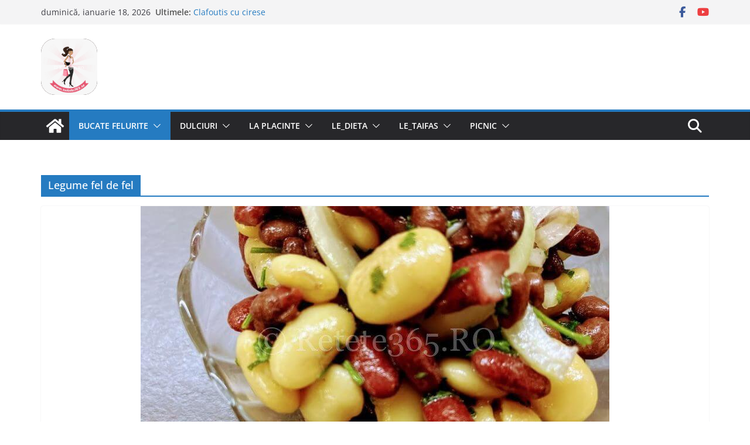

--- FILE ---
content_type: text/html; charset=UTF-8
request_url: https://www.retete365.ro/category/bucate-felurite-mancare-gatita/legume-fel-de-fel/
body_size: 9046
content:
<!doctype html><html lang="ro-RO"><head><meta charset="UTF-8"/><meta name="viewport" content="width=device-width, initial-scale=1"><link rel="profile" href="http://gmpg.org/xfn/11"/><link media="all" href="https://www.retete365.ro/wp-content/cache/autoptimize/css/autoptimize_52134e4042f9f108f1feee5a2d717f31.css" rel="stylesheet"><title>Legume fel de fel &#8211; Retete365.RO</title><meta name='robots' content='max-image-preview:large' /><link rel='dns-prefetch' href='//hb.wpmucdn.com' /><link href='//hb.wpmucdn.com' rel='preconnect' /><link rel="alternate" type="application/rss+xml" title="Retete365.RO &raquo; Flux" href="https://www.retete365.ro/feed/" /><link rel="alternate" type="application/rss+xml" title="Retete365.RO &raquo; Flux comentarii" href="https://www.retete365.ro/comments/feed/" /><link rel="alternate" type="application/rss+xml" title="Retete365.RO &raquo; Flux categorie Legume fel de fel" href="https://www.retete365.ro/category/bucate-felurite-mancare-gatita/legume-fel-de-fel/feed/" /> <script type="text/javascript" src="https://www.retete365.ro/wp-includes/js/jquery/jquery.min.js" id="jquery-core-js"></script> <link rel="https://api.w.org/" href="https://www.retete365.ro/wp-json/" /><link rel="alternate" title="JSON" type="application/json" href="https://www.retete365.ro/wp-json/wp/v2/categories/34" /><link rel="EditURI" type="application/rsd+xml" title="RSD" href="https://www.retete365.ro/xmlrpc.php?rsd" /> <script type="text/javascript">(function(url){
	if(/(?:Chrome\/26\.0\.1410\.63 Safari\/537\.31|WordfenceTestMonBot)/.test(navigator.userAgent)){ return; }
	var addEvent = function(evt, handler) {
		if (window.addEventListener) {
			document.addEventListener(evt, handler, false);
		} else if (window.attachEvent) {
			document.attachEvent('on' + evt, handler);
		}
	};
	var removeEvent = function(evt, handler) {
		if (window.removeEventListener) {
			document.removeEventListener(evt, handler, false);
		} else if (window.detachEvent) {
			document.detachEvent('on' + evt, handler);
		}
	};
	var evts = 'contextmenu dblclick drag dragend dragenter dragleave dragover dragstart drop keydown keypress keyup mousedown mousemove mouseout mouseover mouseup mousewheel scroll'.split(' ');
	var logHuman = function() {
		if (window.wfLogHumanRan) { return; }
		window.wfLogHumanRan = true;
		var wfscr = document.createElement('script');
		wfscr.type = 'text/javascript';
		wfscr.async = true;
		wfscr.src = url + '&r=' + Math.random();
		(document.getElementsByTagName('head')[0]||document.getElementsByTagName('body')[0]).appendChild(wfscr);
		for (var i = 0; i < evts.length; i++) {
			removeEvent(evts[i], logHuman);
		}
	};
	for (var i = 0; i < evts.length; i++) {
		addEvent(evts[i], logHuman);
	}
})('//www.retete365.ro/?wordfence_lh=1&hid=C2C4F30A9DAAF0DD6D018C24BABF0581');</script><noscript><style>.lazyload[data-src]{display:none !important;}</style></noscript><link rel="icon" href="https://www.retete365.ro/wp-content/uploads/2024/02/retete365.ro_logo02.png" sizes="32x32" /><link rel="icon" href="https://www.retete365.ro/wp-content/uploads/2024/02/retete365.ro_logo02.png" sizes="192x192" /><link rel="apple-touch-icon" href="https://www.retete365.ro/wp-content/uploads/2024/02/retete365.ro_logo02.png" /><meta name="msapplication-TileImage" content="https://www.retete365.ro/wp-content/uploads/2024/02/retete365.ro_logo02.png" />  <script type="text/javascript">var _gaq = _gaq || [];
  
	_gaq.push(['_setAccount', 'UA-40753155-1']);
    _gaq.push(['_addDevId', 'i9k95']); // Google Analyticator App ID with Google
	_gaq.push(['_trackPageview']);

	(function() {
		var ga = document.createElement('script'); ga.type = 'text/javascript'; ga.async = true;
		                ga.src = ('https:' == document.location.protocol ? 'https://ssl' : 'http://www') + '.google-analytics.com/ga.js';
		                var s = document.getElementsByTagName('script')[0]; s.parentNode.insertBefore(ga, s);
	})();</script> </head><body class="archive category category-legume-fel-de-fel category-34 wp-custom-logo wp-embed-responsive wp-theme-colormag cm-header-layout-1 adv-style-1 cm-normal-container cm-no-sidebar wide cm-started-content"><div id="page" class="hfeed site"> <a class="skip-link screen-reader-text" href="#main">Sari la conținut</a><header id="cm-masthead" class="cm-header cm-layout-1 cm-layout-1-style-1 cm-full-width"><div class="cm-top-bar"><div class="cm-container"><div class="cm-row"><div class="cm-top-bar__1"><div class="date-in-header"> duminică, ianuarie 18, 2026</div><div class="breaking-news"> <strong class="breaking-news-latest">Ultimele:</strong><ul class="newsticker"><li> <a href="https://www.retete365.ro/clafoutis-cu-cirese/" title="Clafoutis cu cirese"> Clafoutis cu cirese </a></li><li> <a href="https://www.retete365.ro/ciocolata-de-casa-cu-pasta-din-fructe/" title="Ciocolata de casa cu pasta din fructe"> Ciocolata de casa cu pasta din fructe </a></li><li> <a href="https://www.retete365.ro/scovergi-pufoase/" title="Scovergi pufoase"> Scovergi pufoase </a></li><li> <a href="https://www.retete365.ro/savarine/" title="Savarine"> Savarine </a></li><li> <a href="https://www.retete365.ro/tagliatelle-cu-creveti/" title="Tagliatelle cu creveti"> Tagliatelle cu creveti </a></li></ul></div></div><div class="cm-top-bar__2"><div class="social-links"><ul><li><a href="https://www.facebook.com/letaro" target="_blank"><i class="fa fa-facebook"></i></a></li><li><a href="https://www.youtube.com/channel/UCawsrsb9F6V9NZP01F7KRxQ" target="_blank"><i class="fa fa-youtube"></i></a></li></ul></div></div></div></div></div><div class="cm-main-header"><div id="cm-header-1" class="cm-header-1"><div class="cm-container"><div class="cm-row"><div class="cm-header-col-1"><div id="cm-site-branding" class="cm-site-branding"> <a href="https://www.retete365.ro/" class="custom-logo-link" rel="home"><noscript><img width="96" height="98" src="https://www.retete365.ro/wp-content/uploads/2024/02/cropped-retete365.ro_logo02.png" class="custom-logo" alt="Retete365.RO" decoding="async" srcset="https://www.retete365.ro/wp-content/uploads/2024/02/cropped-retete365.ro_logo02.png 1x, https://www.retete365.ro/wp-content/uploads/2024/02/retete365.ro_logo02.png 2x" /></noscript><img width="96" height="98" src='data:image/svg+xml,%3Csvg%20xmlns=%22http://www.w3.org/2000/svg%22%20viewBox=%220%200%2096%2098%22%3E%3C/svg%3E' data-src="https://www.retete365.ro/wp-content/uploads/2024/02/cropped-retete365.ro_logo02.png" class="lazyload custom-logo" alt="Retete365.RO" decoding="async" data-srcset="https://www.retete365.ro/wp-content/uploads/2024/02/cropped-retete365.ro_logo02.png 1x, https://www.retete365.ro/wp-content/uploads/2024/02/retete365.ro_logo02.png 2x" /></a></div></div><div class="cm-header-col-2"></div></div></div></div><div id="cm-header-2" class="cm-header-2"><nav id="cm-primary-nav" class="cm-primary-nav"><div class="cm-container"><div class="cm-row"><div class="cm-home-icon"> <a href="https://www.retete365.ro/"
 title="Retete365.RO"
 > <svg class="cm-icon cm-icon--home" xmlns="http://www.w3.org/2000/svg" viewBox="0 0 28 22"><path d="M13.6465 6.01133L5.11148 13.0409V20.6278C5.11148 20.8242 5.18952 21.0126 5.32842 21.1515C5.46733 21.2904 5.65572 21.3685 5.85217 21.3685L11.0397 21.3551C11.2355 21.3541 11.423 21.2756 11.5611 21.1368C11.6992 20.998 11.7767 20.8102 11.7767 20.6144V16.1837C11.7767 15.9873 11.8547 15.7989 11.9937 15.66C12.1326 15.521 12.321 15.443 12.5174 15.443H15.4801C15.6766 15.443 15.865 15.521 16.0039 15.66C16.1428 15.7989 16.2208 15.9873 16.2208 16.1837V20.6111C16.2205 20.7086 16.2394 20.8052 16.2765 20.8953C16.3136 20.9854 16.3681 21.0673 16.4369 21.1364C16.5057 21.2054 16.5875 21.2602 16.6775 21.2975C16.7675 21.3349 16.864 21.3541 16.9615 21.3541L22.1472 21.3685C22.3436 21.3685 22.532 21.2904 22.6709 21.1515C22.8099 21.0126 22.8879 20.8242 22.8879 20.6278V13.0358L14.3548 6.01133C14.2544 5.93047 14.1295 5.88637 14.0006 5.88637C13.8718 5.88637 13.7468 5.93047 13.6465 6.01133ZM27.1283 10.7892L23.2582 7.59917V1.18717C23.2582 1.03983 23.1997 0.898538 23.0955 0.794359C22.9913 0.69018 22.8501 0.631653 22.7027 0.631653H20.1103C19.963 0.631653 19.8217 0.69018 19.7175 0.794359C19.6133 0.898538 19.5548 1.03983 19.5548 1.18717V4.54848L15.4102 1.13856C15.0125 0.811259 14.5134 0.632307 13.9983 0.632307C13.4832 0.632307 12.9841 0.811259 12.5864 1.13856L0.868291 10.7892C0.81204 10.8357 0.765501 10.8928 0.731333 10.9573C0.697165 11.0218 0.676038 11.0924 0.66916 11.165C0.662282 11.2377 0.669786 11.311 0.691245 11.3807C0.712704 11.4505 0.747696 11.5153 0.794223 11.5715L1.97469 13.0066C2.02109 13.063 2.07816 13.1098 2.14264 13.1441C2.20711 13.1784 2.27773 13.1997 2.35044 13.2067C2.42315 13.2137 2.49653 13.2063 2.56638 13.1849C2.63623 13.1636 2.70118 13.1286 2.7575 13.0821L13.6465 4.11333C13.7468 4.03247 13.8718 3.98837 14.0006 3.98837C14.1295 3.98837 14.2544 4.03247 14.3548 4.11333L25.2442 13.0821C25.3004 13.1286 25.3653 13.1636 25.435 13.1851C25.5048 13.2065 25.5781 13.214 25.6507 13.2071C25.7234 13.2003 25.794 13.1791 25.8584 13.145C25.9229 13.1108 25.98 13.0643 26.0265 13.008L27.207 11.5729C27.2535 11.5164 27.2883 11.4512 27.3095 11.3812C27.3307 11.3111 27.3379 11.2375 27.3306 11.1647C27.3233 11.0919 27.3016 11.0212 27.2669 10.9568C27.2322 10.8923 27.1851 10.8354 27.1283 10.7892Z" /></svg> </a></div><div class="cm-header-actions"><div class="cm-top-search"> <i class="fa fa-search search-top"></i><div class="search-form-top"><form action="https://www.retete365.ro/" class="search-form searchform clearfix" method="get" role="search"><div class="search-wrap"> <input type="search"
 class="s field"
 name="s"
 value=""
 placeholder="Caută"
 /> <button class="search-icon" type="submit"></button></div></form></div></div></div><p class="cm-menu-toggle" aria-expanded="false"> <svg class="cm-icon cm-icon--bars" xmlns="http://www.w3.org/2000/svg" viewBox="0 0 24 24"><path d="M21 19H3a1 1 0 0 1 0-2h18a1 1 0 0 1 0 2Zm0-6H3a1 1 0 0 1 0-2h18a1 1 0 0 1 0 2Zm0-6H3a1 1 0 0 1 0-2h18a1 1 0 0 1 0 2Z"></path></svg> <svg class="cm-icon cm-icon--x-mark" xmlns="http://www.w3.org/2000/svg" viewBox="0 0 24 24"><path d="m13.4 12 8.3-8.3c.4-.4.4-1 0-1.4s-1-.4-1.4 0L12 10.6 3.7 2.3c-.4-.4-1-.4-1.4 0s-.4 1 0 1.4l8.3 8.3-8.3 8.3c-.4.4-.4 1 0 1.4.2.2.4.3.7.3s.5-.1.7-.3l8.3-8.3 8.3 8.3c.2.2.5.3.7.3s.5-.1.7-.3c.4-.4.4-1 0-1.4L13.4 12z"></path></svg></p><div class="cm-menu-primary-container"><ul id="menu-retete_menu" class="menu"><li id="menu-item-2335" class="menu-item menu-item-type-taxonomy menu-item-object-category current-category-ancestor current-menu-ancestor current-menu-parent current-category-parent menu-item-has-children menu-item-2335"><a href="https://www.retete365.ro/category/bucate-felurite-mancare-gatita/">Bucate Felurite</a><span role="button" tabindex="0" class="cm-submenu-toggle" onkeypress=""><svg class="cm-icon" xmlns="http://www.w3.org/2000/svg" xml:space="preserve" viewBox="0 0 24 24"><path d="M12 17.5c-.3 0-.5-.1-.7-.3l-9-9c-.4-.4-.4-1 0-1.4s1-.4 1.4 0l8.3 8.3 8.3-8.3c.4-.4 1-.4 1.4 0s.4 1 0 1.4l-9 9c-.2.2-.4.3-.7.3z"/></svg></span><ul class="sub-menu"><li id="menu-item-2336" class="menu-item menu-item-type-taxonomy menu-item-object-category menu-item-2336"><a href="https://www.retete365.ro/category/bucate-felurite-mancare-gatita/aperitive/">Aperitive</a></li><li id="menu-item-2337" class="menu-item menu-item-type-taxonomy menu-item-object-category menu-item-2337"><a href="https://www.retete365.ro/category/bucate-felurite-mancare-gatita/carne/">Carne</a></li><li id="menu-item-2306" class="menu-item menu-item-type-taxonomy menu-item-object-category menu-item-2306"><a href="https://www.retete365.ro/category/retete-de-post/" title="Retete pentru atunci cand tinem post">De post</a></li><li id="menu-item-2338" class="menu-item menu-item-type-taxonomy menu-item-object-category menu-item-2338"><a href="https://www.retete365.ro/category/bucate-felurite-mancare-gatita/garnituri/">Garnituri</a></li><li id="menu-item-2339" class="menu-item menu-item-type-taxonomy menu-item-object-category current-menu-item menu-item-2339"><a href="https://www.retete365.ro/category/bucate-felurite-mancare-gatita/legume-fel-de-fel/" aria-current="page">Legume fel de fel</a></li><li id="menu-item-2340" class="menu-item menu-item-type-taxonomy menu-item-object-category menu-item-2340"><a href="https://www.retete365.ro/category/bucate-felurite-mancare-gatita/paste/">Paste</a></li><li id="menu-item-2341" class="menu-item menu-item-type-taxonomy menu-item-object-category menu-item-2341"><a href="https://www.retete365.ro/category/bucate-felurite-mancare-gatita/peste-si-fructe-de-mare-2/">Peste si Fructe de mare</a></li><li id="menu-item-2342" class="menu-item menu-item-type-taxonomy menu-item-object-category menu-item-2342"><a href="https://www.retete365.ro/category/salate/">Salate</a></li><li id="menu-item-2343" class="menu-item menu-item-type-taxonomy menu-item-object-category menu-item-2343"><a href="https://www.retete365.ro/category/sosuri/">Sosuri</a></li></ul></li><li id="menu-item-65" class="menu-item menu-item-type-taxonomy menu-item-object-category menu-item-has-children menu-item-65"><a href="https://www.retete365.ro/category/dulciuri/">Dulciuri</a><span role="button" tabindex="0" class="cm-submenu-toggle" onkeypress=""><svg class="cm-icon" xmlns="http://www.w3.org/2000/svg" xml:space="preserve" viewBox="0 0 24 24"><path d="M12 17.5c-.3 0-.5-.1-.7-.3l-9-9c-.4-.4-.4-1 0-1.4s1-.4 1.4 0l8.3 8.3 8.3-8.3c.4-.4 1-.4 1.4 0s.4 1 0 1.4l-9 9c-.2.2-.4.3-.7.3z"/></svg></span><ul class="sub-menu"><li id="menu-item-2333" class="menu-item menu-item-type-taxonomy menu-item-object-category menu-item-2333"><a href="https://www.retete365.ro/category/dulciuri/biscuiti-dulciuri-piscoturi/">Biscuiti</a></li><li id="menu-item-2331" class="menu-item menu-item-type-taxonomy menu-item-object-category menu-item-2331"><a href="https://www.retete365.ro/category/dulciuri/bomboane/">Bomboane</a></li><li id="menu-item-2334" class="menu-item menu-item-type-taxonomy menu-item-object-category menu-item-2334"><a href="https://www.retete365.ro/category/dulciuri/briose-muffins-cupcakes/">Briose/Muffins/Cupcakes</a></li><li id="menu-item-2332" class="menu-item menu-item-type-taxonomy menu-item-object-category menu-item-2332"><a href="https://www.retete365.ro/category/dulciuri/inghetata/">Inghetata</a></li><li id="menu-item-62" class="menu-item menu-item-type-taxonomy menu-item-object-category menu-item-62"><a href="https://www.retete365.ro/category/dulciuri/prajituri/">Prajituri</a></li><li id="menu-item-64" class="menu-item menu-item-type-taxonomy menu-item-object-category menu-item-64"><a href="https://www.retete365.ro/category/dulciuri/torturi/">Torturi</a></li></ul></li><li id="menu-item-2352" class="menu-item menu-item-type-taxonomy menu-item-object-category menu-item-has-children menu-item-2352"><a href="https://www.retete365.ro/category/la-placinte/">La Placinte</a><span role="button" tabindex="0" class="cm-submenu-toggle" onkeypress=""><svg class="cm-icon" xmlns="http://www.w3.org/2000/svg" xml:space="preserve" viewBox="0 0 24 24"><path d="M12 17.5c-.3 0-.5-.1-.7-.3l-9-9c-.4-.4-.4-1 0-1.4s1-.4 1.4 0l8.3 8.3 8.3-8.3c.4-.4 1-.4 1.4 0s.4 1 0 1.4l-9 9c-.2.2-.4.3-.7.3z"/></svg></span><ul class="sub-menu"><li id="menu-item-2351" class="menu-item menu-item-type-taxonomy menu-item-object-category menu-item-2351"><a href="https://www.retete365.ro/category/aluaturi/">Aluaturi</a></li></ul></li><li id="menu-item-2344" class="menu-item menu-item-type-taxonomy menu-item-object-category menu-item-has-children menu-item-2344"><a href="https://www.retete365.ro/category/retete-dieta/">Le_Dieta</a><span role="button" tabindex="0" class="cm-submenu-toggle" onkeypress=""><svg class="cm-icon" xmlns="http://www.w3.org/2000/svg" xml:space="preserve" viewBox="0 0 24 24"><path d="M12 17.5c-.3 0-.5-.1-.7-.3l-9-9c-.4-.4-.4-1 0-1.4s1-.4 1.4 0l8.3 8.3 8.3-8.3c.4-.4 1-.4 1.4 0s.4 1 0 1.4l-9 9c-.2.2-.4.3-.7.3z"/></svg></span><ul class="sub-menu"><li id="menu-item-2345" class="menu-item menu-item-type-taxonomy menu-item-object-category menu-item-2345"><a href="https://www.retete365.ro/category/retete-dieta/diete-felurite/">Diete Felurite</a></li><li id="menu-item-2347" class="menu-item menu-item-type-taxonomy menu-item-object-category menu-item-2347"><a href="https://www.retete365.ro/category/retete-dieta/diete-fara-coacere/">Fara Coacere</a></li><li id="menu-item-2348" class="menu-item menu-item-type-taxonomy menu-item-object-category menu-item-2348"><a href="https://www.retete365.ro/category/retete-dieta/retete-dieta-fara-gluten/">Fara Gluten</a></li><li id="menu-item-2349" class="menu-item menu-item-type-taxonomy menu-item-object-category menu-item-2349"><a href="https://www.retete365.ro/category/retete-dieta/diete-fara-zahar/">Fara zahar</a></li><li id="menu-item-2350" class="menu-item menu-item-type-taxonomy menu-item-object-category menu-item-2350"><a href="https://www.retete365.ro/category/retete-dieta/diete-sanatoase/">Sanatoase</a></li></ul></li><li id="menu-item-2356" class="menu-item menu-item-type-taxonomy menu-item-object-category menu-item-has-children menu-item-2356"><a href="https://www.retete365.ro/category/la-taifas-cu-leta/">Le_Taifas</a><span role="button" tabindex="0" class="cm-submenu-toggle" onkeypress=""><svg class="cm-icon" xmlns="http://www.w3.org/2000/svg" xml:space="preserve" viewBox="0 0 24 24"><path d="M12 17.5c-.3 0-.5-.1-.7-.3l-9-9c-.4-.4-.4-1 0-1.4s1-.4 1.4 0l8.3 8.3 8.3-8.3c.4-.4 1-.4 1.4 0s.4 1 0 1.4l-9 9c-.2.2-.4.3-.7.3z"/></svg></span><ul class="sub-menu"><li id="menu-item-2362" class="menu-item menu-item-type-taxonomy menu-item-object-category menu-item-2362"><a href="https://www.retete365.ro/category/impresii-gustoase-din-calatorii-adunate/">Calatorii Gustoase</a></li><li id="menu-item-2363" class="menu-item menu-item-type-taxonomy menu-item-object-category menu-item-2363"><a href="https://www.retete365.ro/category/la-taifas-cu-leta/gustul-in-imagini/">Imaginarium</a></li><li id="menu-item-2358" class="menu-item menu-item-type-taxonomy menu-item-object-category menu-item-2358"><a href="https://www.retete365.ro/category/la-taifas-cu-leta/la-taifas-cu-leta-sfaturi-culinare/">Sfaturi</a></li><li id="menu-item-2357" class="menu-item menu-item-type-taxonomy menu-item-object-category menu-item-2357"><a href="https://www.retete365.ro/category/la-taifas-cu-leta/intrebari-urile-si-raspunsuri-la-obiect/">Q&amp;A</a></li></ul></li><li id="menu-item-2359" class="menu-item menu-item-type-taxonomy menu-item-object-category menu-item-has-children menu-item-2359"><a href="https://www.retete365.ro/category/retete-idei-picnic/">Picnic</a><span role="button" tabindex="0" class="cm-submenu-toggle" onkeypress=""><svg class="cm-icon" xmlns="http://www.w3.org/2000/svg" xml:space="preserve" viewBox="0 0 24 24"><path d="M12 17.5c-.3 0-.5-.1-.7-.3l-9-9c-.4-.4-.4-1 0-1.4s1-.4 1.4 0l8.3 8.3 8.3-8.3c.4-.4 1-.4 1.4 0s.4 1 0 1.4l-9 9c-.2.2-.4.3-.7.3z"/></svg></span><ul class="sub-menu"><li id="menu-item-2361" class="menu-item menu-item-type-taxonomy menu-item-object-category menu-item-2361"><a href="https://www.retete365.ro/category/retete-idei-picnic/retete-picnic/">Retete pentru Picnic</a></li><li id="menu-item-2360" class="menu-item menu-item-type-taxonomy menu-item-object-category menu-item-2360"><a href="https://www.retete365.ro/category/retete-idei-picnic/picnic-idei-amenjare-aranjare-transport/">Cum sa?</a></li></ul></li></ul></div></div></div></nav></div></div></header><div id="cm-content" class="cm-content"><div class="cm-container"><div class="cm-row"><div id="cm-primary" class="cm-primary"><header class="cm-page-header"><h1 class="cm-page-title"><span>Legume fel de fel</span></h1></header><div class="cm-posts cm-layout-2 cm-layout-2-style-1 col-2" ><article id="post-6871"
 class=" post-6871 post type-post status-publish format-standard has-post-thumbnail hentry category-aperitive category-bucate-felurite-mancare-gatita category-retete-de-post category-diete-felurite category-diete-fara-zahar category-legume-fel-de-fel category-retete-fara-limita category-retete-picnic category-salate category-diete-sanatoase tag-ceapa tag-fasole-alba tag-fasole-boabe tag-fasole-neagra tag-fasole-rosie tag-lamaie tag-patrunjel tag-post tag-sare tag-ulei tag-vegan"><div class="cm-featured-image"> <a href="https://www.retete365.ro/salata-cu-trei-feluri-de-fasole/" title="Salata cu trei feluri de fasole"> <img width="800" height="445" src="https://www.retete365.ro/wp-content/uploads/2021/11/IMG_6518-800x445.jpg" class="attachment-colormag-featured-image size-colormag-featured-image wp-post-image" alt="" decoding="async" fetchpriority="high" /> </a></div><div class="cm-post-content"><div class="cm-entry-header-meta"><div class="cm-post-categories"><a href="https://www.retete365.ro/category/bucate-felurite-mancare-gatita/aperitive/" rel="category tag">Aperitive</a><a href="https://www.retete365.ro/category/bucate-felurite-mancare-gatita/" rel="category tag">Bucate Felurite</a><a href="https://www.retete365.ro/category/retete-de-post/" rel="category tag">De post</a><a href="https://www.retete365.ro/category/retete-dieta/diete-felurite/" rel="category tag">Diete Felurite</a><a href="https://www.retete365.ro/category/retete-dieta/diete-fara-zahar/" rel="category tag">Fara zahar</a><a href="https://www.retete365.ro/category/bucate-felurite-mancare-gatita/legume-fel-de-fel/" rel="category tag">Legume fel de fel</a><a href="https://www.retete365.ro/category/retete-fara-limita/" rel="category tag">Retete</a><a href="https://www.retete365.ro/category/retete-idei-picnic/retete-picnic/" rel="category tag">Retete pentru Picnic</a><a href="https://www.retete365.ro/category/salate/" rel="category tag">Salate</a><a href="https://www.retete365.ro/category/retete-dieta/diete-sanatoase/" rel="category tag">Sanatoase</a></div></div><div class="cm-below-entry-meta cm-separator-default "><span class="cm-post-date"><a href="https://www.retete365.ro/salata-cu-trei-feluri-de-fasole/" title="08:43" rel="bookmark"><svg class="cm-icon cm-icon--calendar-fill" xmlns="http://www.w3.org/2000/svg" viewBox="0 0 24 24"><path d="M21.1 6.6v1.6c0 .6-.4 1-1 1H3.9c-.6 0-1-.4-1-1V6.6c0-1.5 1.3-2.8 2.8-2.8h1.7V3c0-.6.4-1 1-1s1 .4 1 1v.8h5.2V3c0-.6.4-1 1-1s1 .4 1 1v.8h1.7c1.5 0 2.8 1.3 2.8 2.8zm-1 4.6H3.9c-.6 0-1 .4-1 1v7c0 1.5 1.3 2.8 2.8 2.8h12.6c1.5 0 2.8-1.3 2.8-2.8v-7c0-.6-.4-1-1-1z"></path></svg> <time class="entry-date published updated" datetime="2021-11-30T08:43:53+02:00">30 noiembrie 2021</time></a></span> <span class="cm-author cm-vcard"> <svg class="cm-icon cm-icon--user" xmlns="http://www.w3.org/2000/svg" viewBox="0 0 24 24"><path d="M7 7c0-2.8 2.2-5 5-5s5 2.2 5 5-2.2 5-5 5-5-2.2-5-5zm9 7H8c-2.8 0-5 2.2-5 5v2c0 .6.4 1 1 1h16c.6 0 1-.4 1-1v-2c0-2.8-2.2-5-5-5z"></path></svg> <a class="url fn n"
 href="https://www.retete365.ro/author/letaro/"
 title="Nicoleta Constantin"
 > Nicoleta Constantin </a> </span></div><header class="cm-entry-header"><h2 class="cm-entry-title"> <a href="https://www.retete365.ro/salata-cu-trei-feluri-de-fasole/" title="Salata cu trei feluri de fasole"> Salata cu trei feluri de fasole </a></h2></header><div class="cm-entry-summary"><p>300 g fasole boabe alba 300 g fasole boabe rosie 300 g fasole boabe neagra o ceapa potrivita cateva fire</p> <a class="cm-entry-button" title="Salata cu trei feluri de fasole" href="https://www.retete365.ro/salata-cu-trei-feluri-de-fasole/"> <span>Citește mai mult</span> </a></div></div></article><article id="post-5833"
 class=" post-5833 post type-post status-publish format-standard has-post-thumbnail hentry category-aperitive category-retete-de-post category-legume-fel-de-fel category-retete-idei-picnic category-retete-fara-limita category-diete-sanatoase tag-avocado tag-ceapa-rosie tag-hass tag-patrunjel tag-ready_to_eat tag-rosii-cherry tag-sare tag-zeama-de-lamaie"><div class="cm-featured-image"> <a href="https://www.retete365.ro/guacamole-mexican/" title="Guacamole mexican"> <noscript><img width="640" height="445" src="https://www.retete365.ro/wp-content/uploads/2021/10/IMG_6205-640x445.jpg" class="attachment-colormag-featured-image size-colormag-featured-image wp-post-image" alt="" decoding="async" srcset="https://www.retete365.ro/wp-content/uploads/2021/10/IMG_6205-640x445.jpg 640w, https://www.retete365.ro/wp-content/uploads/2021/10/IMG_6205-392x272.jpg 392w, https://www.retete365.ro/wp-content/uploads/2021/10/IMG_6205-130x90.jpg 130w" sizes="(max-width: 640px) 100vw, 640px" /></noscript><img width="640" height="445" src='data:image/svg+xml,%3Csvg%20xmlns=%22http://www.w3.org/2000/svg%22%20viewBox=%220%200%20640%20445%22%3E%3C/svg%3E' data-src="https://www.retete365.ro/wp-content/uploads/2021/10/IMG_6205-640x445.jpg" class="lazyload attachment-colormag-featured-image size-colormag-featured-image wp-post-image" alt="" decoding="async" data-srcset="https://www.retete365.ro/wp-content/uploads/2021/10/IMG_6205-640x445.jpg 640w, https://www.retete365.ro/wp-content/uploads/2021/10/IMG_6205-392x272.jpg 392w, https://www.retete365.ro/wp-content/uploads/2021/10/IMG_6205-130x90.jpg 130w" data-sizes="(max-width: 640px) 100vw, 640px" /> </a></div><div class="cm-post-content"><div class="cm-entry-header-meta"><div class="cm-post-categories"><a href="https://www.retete365.ro/category/bucate-felurite-mancare-gatita/aperitive/" rel="category tag">Aperitive</a><a href="https://www.retete365.ro/category/retete-de-post/" rel="category tag">De post</a><a href="https://www.retete365.ro/category/bucate-felurite-mancare-gatita/legume-fel-de-fel/" rel="category tag">Legume fel de fel</a><a href="https://www.retete365.ro/category/retete-idei-picnic/" rel="category tag">Picnic</a><a href="https://www.retete365.ro/category/retete-fara-limita/" rel="category tag">Retete</a><a href="https://www.retete365.ro/category/retete-dieta/diete-sanatoase/" rel="category tag">Sanatoase</a></div></div><div class="cm-below-entry-meta cm-separator-default "><span class="cm-post-date"><a href="https://www.retete365.ro/guacamole-mexican/" title="09:36" rel="bookmark"><svg class="cm-icon cm-icon--calendar-fill" xmlns="http://www.w3.org/2000/svg" viewBox="0 0 24 24"><path d="M21.1 6.6v1.6c0 .6-.4 1-1 1H3.9c-.6 0-1-.4-1-1V6.6c0-1.5 1.3-2.8 2.8-2.8h1.7V3c0-.6.4-1 1-1s1 .4 1 1v.8h5.2V3c0-.6.4-1 1-1s1 .4 1 1v.8h1.7c1.5 0 2.8 1.3 2.8 2.8zm-1 4.6H3.9c-.6 0-1 .4-1 1v7c0 1.5 1.3 2.8 2.8 2.8h12.6c1.5 0 2.8-1.3 2.8-2.8v-7c0-.6-.4-1-1-1z"></path></svg> <time class="entry-date published updated" datetime="2021-10-13T09:36:33+02:00">13 octombrie 2021</time></a></span> <span class="cm-author cm-vcard"> <svg class="cm-icon cm-icon--user" xmlns="http://www.w3.org/2000/svg" viewBox="0 0 24 24"><path d="M7 7c0-2.8 2.2-5 5-5s5 2.2 5 5-2.2 5-5 5-5-2.2-5-5zm9 7H8c-2.8 0-5 2.2-5 5v2c0 .6.4 1 1 1h16c.6 0 1-.4 1-1v-2c0-2.8-2.2-5-5-5z"></path></svg> <a class="url fn n"
 href="https://www.retete365.ro/author/letaro/"
 title="Nicoleta Constantin"
 > Nicoleta Constantin </a> </span></div><header class="cm-entry-header"><h2 class="cm-entry-title"> <a href="https://www.retete365.ro/guacamole-mexican/" title="Guacamole mexican"> Guacamole mexican </a></h2></header><div class="cm-entry-summary"><p>INGREDIENTE:</p> <a class="cm-entry-button" title="Guacamole mexican" href="https://www.retete365.ro/guacamole-mexican/"> <span>Citește mai mult</span> </a></div></div></article><article id="post-5590"
 class=" post-5590 post type-post status-publish format-standard has-post-thumbnail hentry category-aperitive category-bucate-felurite-mancare-gatita category-retete-de-post category-diete-felurite category-legume-fel-de-fel category-retete-idei-picnic category-diete-sanatoase tag-avocado tag-ceapa-verde tag-guacamole tag-lamaie tag-rosii tag-sare"><div class="cm-featured-image"> <a href="https://www.retete365.ro/pasta-mea-guacamole-cu-rosii-din-gradina-bunicii/" title="Pasta mea Guacamole cu rosii din gradina bunicii"> <noscript><img width="800" height="445" src="https://www.retete365.ro/wp-content/uploads/2021/10/IMG_6112-800x445.jpg" class="attachment-colormag-featured-image size-colormag-featured-image wp-post-image" alt="" decoding="async" /></noscript><img width="800" height="445" src='data:image/svg+xml,%3Csvg%20xmlns=%22http://www.w3.org/2000/svg%22%20viewBox=%220%200%20800%20445%22%3E%3C/svg%3E' data-src="https://www.retete365.ro/wp-content/uploads/2021/10/IMG_6112-800x445.jpg" class="lazyload attachment-colormag-featured-image size-colormag-featured-image wp-post-image" alt="" decoding="async" /> </a></div><div class="cm-post-content"><div class="cm-entry-header-meta"><div class="cm-post-categories"><a href="https://www.retete365.ro/category/bucate-felurite-mancare-gatita/aperitive/" rel="category tag">Aperitive</a><a href="https://www.retete365.ro/category/bucate-felurite-mancare-gatita/" rel="category tag">Bucate Felurite</a><a href="https://www.retete365.ro/category/retete-de-post/" rel="category tag">De post</a><a href="https://www.retete365.ro/category/retete-dieta/diete-felurite/" rel="category tag">Diete Felurite</a><a href="https://www.retete365.ro/category/bucate-felurite-mancare-gatita/legume-fel-de-fel/" rel="category tag">Legume fel de fel</a><a href="https://www.retete365.ro/category/retete-idei-picnic/" rel="category tag">Picnic</a><a href="https://www.retete365.ro/category/retete-dieta/diete-sanatoase/" rel="category tag">Sanatoase</a></div></div><div class="cm-below-entry-meta cm-separator-default "><span class="cm-post-date"><a href="https://www.retete365.ro/pasta-mea-guacamole-cu-rosii-din-gradina-bunicii/" title="15:10" rel="bookmark"><svg class="cm-icon cm-icon--calendar-fill" xmlns="http://www.w3.org/2000/svg" viewBox="0 0 24 24"><path d="M21.1 6.6v1.6c0 .6-.4 1-1 1H3.9c-.6 0-1-.4-1-1V6.6c0-1.5 1.3-2.8 2.8-2.8h1.7V3c0-.6.4-1 1-1s1 .4 1 1v.8h5.2V3c0-.6.4-1 1-1s1 .4 1 1v.8h1.7c1.5 0 2.8 1.3 2.8 2.8zm-1 4.6H3.9c-.6 0-1 .4-1 1v7c0 1.5 1.3 2.8 2.8 2.8h12.6c1.5 0 2.8-1.3 2.8-2.8v-7c0-.6-.4-1-1-1z"></path></svg> <time class="entry-date published updated" datetime="2021-10-05T15:10:00+02:00">5 octombrie 2021</time></a></span> <span class="cm-author cm-vcard"> <svg class="cm-icon cm-icon--user" xmlns="http://www.w3.org/2000/svg" viewBox="0 0 24 24"><path d="M7 7c0-2.8 2.2-5 5-5s5 2.2 5 5-2.2 5-5 5-5-2.2-5-5zm9 7H8c-2.8 0-5 2.2-5 5v2c0 .6.4 1 1 1h16c.6 0 1-.4 1-1v-2c0-2.8-2.2-5-5-5z"></path></svg> <a class="url fn n"
 href="https://www.retete365.ro/author/letaro/"
 title="Nicoleta Constantin"
 > Nicoleta Constantin </a> </span></div><header class="cm-entry-header"><h2 class="cm-entry-title"> <a href="https://www.retete365.ro/pasta-mea-guacamole-cu-rosii-din-gradina-bunicii/" title="Pasta mea Guacamole cu rosii din gradina bunicii"> Pasta mea Guacamole cu rosii din gradina bunicii </a></h2></header><div class="cm-entry-summary"><p>INGREDIENTE: 5 avocado potrivite ca marime (daca sunt mari folositi 3) 3 rosii potrivite proaspete o legatura de ceapa verde</p> <a class="cm-entry-button" title="Pasta mea Guacamole cu rosii din gradina bunicii" href="https://www.retete365.ro/pasta-mea-guacamole-cu-rosii-din-gradina-bunicii/"> <span>Citește mai mult</span> </a></div></div></article><article id="post-3560"
 class=" post-3560 post type-post status-publish format-standard has-post-thumbnail hentry category-garnituri category-legume-fel-de-fel category-retete-fara-limita tag-cartofi tag-cascaval tag-cuptor tag-piper tag-sare"><div class="cm-featured-image"> <a href="https://www.retete365.ro/cartofi-copti-umpluti/" title="Cartofi copti umpluti"> <noscript><img width="800" height="445" src="https://www.retete365.ro/wp-content/uploads/2021/07/IMG_4303-800x445.jpg" class="attachment-colormag-featured-image size-colormag-featured-image wp-post-image" alt="" decoding="async" /></noscript><img width="800" height="445" src='data:image/svg+xml,%3Csvg%20xmlns=%22http://www.w3.org/2000/svg%22%20viewBox=%220%200%20800%20445%22%3E%3C/svg%3E' data-src="https://www.retete365.ro/wp-content/uploads/2021/07/IMG_4303-800x445.jpg" class="lazyload attachment-colormag-featured-image size-colormag-featured-image wp-post-image" alt="" decoding="async" /> </a></div><div class="cm-post-content"><div class="cm-entry-header-meta"><div class="cm-post-categories"><a href="https://www.retete365.ro/category/bucate-felurite-mancare-gatita/garnituri/" rel="category tag">Garnituri</a><a href="https://www.retete365.ro/category/bucate-felurite-mancare-gatita/legume-fel-de-fel/" rel="category tag">Legume fel de fel</a><a href="https://www.retete365.ro/category/retete-fara-limita/" rel="category tag">Retete</a></div></div><div class="cm-below-entry-meta cm-separator-default "><span class="cm-post-date"><a href="https://www.retete365.ro/cartofi-copti-umpluti/" title="12:12" rel="bookmark"><svg class="cm-icon cm-icon--calendar-fill" xmlns="http://www.w3.org/2000/svg" viewBox="0 0 24 24"><path d="M21.1 6.6v1.6c0 .6-.4 1-1 1H3.9c-.6 0-1-.4-1-1V6.6c0-1.5 1.3-2.8 2.8-2.8h1.7V3c0-.6.4-1 1-1s1 .4 1 1v.8h5.2V3c0-.6.4-1 1-1s1 .4 1 1v.8h1.7c1.5 0 2.8 1.3 2.8 2.8zm-1 4.6H3.9c-.6 0-1 .4-1 1v7c0 1.5 1.3 2.8 2.8 2.8h12.6c1.5 0 2.8-1.3 2.8-2.8v-7c0-.6-.4-1-1-1z"></path></svg> <time class="entry-date published updated" datetime="2021-07-08T12:12:45+02:00">8 iulie 2021</time></a></span> <span class="cm-author cm-vcard"> <svg class="cm-icon cm-icon--user" xmlns="http://www.w3.org/2000/svg" viewBox="0 0 24 24"><path d="M7 7c0-2.8 2.2-5 5-5s5 2.2 5 5-2.2 5-5 5-5-2.2-5-5zm9 7H8c-2.8 0-5 2.2-5 5v2c0 .6.4 1 1 1h16c.6 0 1-.4 1-1v-2c0-2.8-2.2-5-5-5z"></path></svg> <a class="url fn n"
 href="https://www.retete365.ro/author/letaro/"
 title="Nicoleta Constantin"
 > Nicoleta Constantin </a> </span></div><header class="cm-entry-header"><h2 class="cm-entry-title"> <a href="https://www.retete365.ro/cartofi-copti-umpluti/" title="Cartofi copti umpluti"> Cartofi copti umpluti </a></h2></header><div class="cm-entry-summary"><p>10 cartofi pentru copt potriviti ca marime sare piper cascaval ras folie de aluminiu pt copt &nbsp; Am spalat bine</p> <a class="cm-entry-button" title="Cartofi copti umpluti" href="https://www.retete365.ro/cartofi-copti-umpluti/"> <span>Citește mai mult</span> </a></div></div></article><article id="post-3385"
 class=" post-3385 post type-post status-publish format-standard has-post-thumbnail hentry category-bucate-felurite-mancare-gatita category-legume-fel-de-fel category-retete-fara-limita category-diete-sanatoase tag-bacon tag-broccoli tag-cartof tag-cartof-dulce tag-crutoane tag-fasole-verde tag-lapte tag-pastarnac tag-piper tag-praz-smantala tag-sare tag-spanac tag-telina tag-unt tag-usturoi"><div class="cm-featured-image"> <a href="https://www.retete365.ro/supa-toamnei/" title="Supa toamnei"> <noscript><img width="800" height="445" src="https://www.retete365.ro/wp-content/uploads/2020/11/WhatsApp-Image-2020-11-08-at-14.02.50-800x445.jpeg" class="attachment-colormag-featured-image size-colormag-featured-image wp-post-image" alt="" decoding="async" /></noscript><img width="800" height="445" src='data:image/svg+xml,%3Csvg%20xmlns=%22http://www.w3.org/2000/svg%22%20viewBox=%220%200%20800%20445%22%3E%3C/svg%3E' data-src="https://www.retete365.ro/wp-content/uploads/2020/11/WhatsApp-Image-2020-11-08-at-14.02.50-800x445.jpeg" class="lazyload attachment-colormag-featured-image size-colormag-featured-image wp-post-image" alt="" decoding="async" /> </a></div><div class="cm-post-content"><div class="cm-entry-header-meta"><div class="cm-post-categories"><a href="https://www.retete365.ro/category/bucate-felurite-mancare-gatita/" rel="category tag">Bucate Felurite</a><a href="https://www.retete365.ro/category/bucate-felurite-mancare-gatita/legume-fel-de-fel/" rel="category tag">Legume fel de fel</a><a href="https://www.retete365.ro/category/retete-fara-limita/" rel="category tag">Retete</a><a href="https://www.retete365.ro/category/retete-dieta/diete-sanatoase/" rel="category tag">Sanatoase</a></div></div><div class="cm-below-entry-meta cm-separator-default "><span class="cm-post-date"><a href="https://www.retete365.ro/supa-toamnei/" title="15:07" rel="bookmark"><svg class="cm-icon cm-icon--calendar-fill" xmlns="http://www.w3.org/2000/svg" viewBox="0 0 24 24"><path d="M21.1 6.6v1.6c0 .6-.4 1-1 1H3.9c-.6 0-1-.4-1-1V6.6c0-1.5 1.3-2.8 2.8-2.8h1.7V3c0-.6.4-1 1-1s1 .4 1 1v.8h5.2V3c0-.6.4-1 1-1s1 .4 1 1v.8h1.7c1.5 0 2.8 1.3 2.8 2.8zm-1 4.6H3.9c-.6 0-1 .4-1 1v7c0 1.5 1.3 2.8 2.8 2.8h12.6c1.5 0 2.8-1.3 2.8-2.8v-7c0-.6-.4-1-1-1z"></path></svg> <time class="entry-date published updated" datetime="2020-11-08T15:07:53+02:00">8 noiembrie 2020</time></a></span> <span class="cm-author cm-vcard"> <svg class="cm-icon cm-icon--user" xmlns="http://www.w3.org/2000/svg" viewBox="0 0 24 24"><path d="M7 7c0-2.8 2.2-5 5-5s5 2.2 5 5-2.2 5-5 5-5-2.2-5-5zm9 7H8c-2.8 0-5 2.2-5 5v2c0 .6.4 1 1 1h16c.6 0 1-.4 1-1v-2c0-2.8-2.2-5-5-5z"></path></svg> <a class="url fn n"
 href="https://www.retete365.ro/author/letaro/"
 title="Nicoleta Constantin"
 > Nicoleta Constantin </a> </span></div><header class="cm-entry-header"><h2 class="cm-entry-title"> <a href="https://www.retete365.ro/supa-toamnei/" title="Supa toamnei"> Supa toamnei </a></h2></header><div class="cm-entry-summary"><p>Daca toamna si-a adus roadele pe masa mea m-am gandit la o supa aromata, hranitoare si fierbinte&#8230;. Plina de vitamine</p> <a class="cm-entry-button" title="Supa toamnei" href="https://www.retete365.ro/supa-toamnei/"> <span>Citește mai mult</span> </a></div></div></article></div><ul class="default-wp-page"><li class="previous"><a href="https://www.retete365.ro/category/bucate-felurite-mancare-gatita/legume-fel-de-fel/page/2/" >&larr; Anterior</a></li><li class="next"></li></ul></div></div></div></div><div class="advertisement_above_footer"><div class="inner-wrap"><aside id="recent-comments-2" class="widget widget_recent_comments"><h3 class="cm-widget-title"><span>Comentarii recente</span></h3><ul id="recentcomments"><li class="recentcomments"><span class="comment-author-link"><a href="https://www.retete365.ro/pasta-mea-guacamole-cu-rosii-din-gradina-bunicii/" class="url" rel="ugc">Pasta mea Guacamole cu rosii din gradina bunicii &#8211; Retete365.RO</a></span> la <a href="https://www.retete365.ro/noua-ne-place-avocado/comment-page-1/#comment-3232">Noua ne place avocado</a></li><li class="recentcomments"><span class="comment-author-link"><a href="https://www.retete365.ro/guacamole-mexican/" class="url" rel="ugc">Guacamole mexican &#8211; Retete365.RO</a></span> la <a href="https://www.retete365.ro/noua-ne-place-avocado/comment-page-1/#comment-3231">Noua ne place avocado</a></li><li class="recentcomments"><span class="comment-author-link"><a href="https://www.retete365.ro/poale-n-brau-moldovenesti/" class="url" rel="ugc">Poale-n brau moldovenesti &#8211; Retete365.RO</a></span> la <a href="https://www.retete365.ro/cozonac-pufos-cu-crema-de-nuca/comment-page-1/#comment-3230">Cozonac pufos cu crema de nuca</a></li><li class="recentcomments"><span class="comment-author-link"><a href="https://www.retete365.ro/noua-ne-place-avocado/" class="url" rel="ugc">Noua ne place avocado &#8211; Retete365.RO</a></span> la <a href="https://www.retete365.ro/pasta-mea-guacamole-cu-rosii-din-gradina-bunicii/comment-page-1/#comment-3229">Pasta mea Guacamole cu rosii din gradina bunicii</a></li><li class="recentcomments"><span class="comment-author-link"><a href="https://www.retete365.ro/corfu-un-fusion-al-bucatariei-grecesti-cu-cea-italiana/" class="url" rel="ugc">CORFU &#8211; un fusion al bucatariei grecesti cu cea italiana &#8211; Retete365.RO</a></span> la <a href="https://www.retete365.ro/mojito-preparare/comment-page-1/#comment-3228">Preparare Mojito</a></li></ul></aside></div></div><footer id="cm-footer" class="cm-footer "><div class="cm-footer-cols"><div class="cm-container"><div class="cm-row"><div class="cm-upper-footer-cols"><div class="cm-upper-footer-col cm-upper-footer-col--1"><aside id="recent-posts-13" class="widget widget_recent_entries widget-colormag_footer_sidebar_one_upper"><h3 class="cm-widget-title"><span>Articole recente</span></h3><ul><li> <a href="https://www.retete365.ro/clafoutis-cu-cirese/">Clafoutis cu cirese</a></li><li> <a href="https://www.retete365.ro/ciocolata-de-casa-cu-pasta-din-fructe/">Ciocolata de casa cu pasta din fructe</a></li><li> <a href="https://www.retete365.ro/scovergi-pufoase/">Scovergi pufoase</a></li><li> <a href="https://www.retete365.ro/savarine/">Savarine</a></li><li> <a href="https://www.retete365.ro/tagliatelle-cu-creveti/">Tagliatelle cu creveti</a></li></ul></aside></div><div class="cm-upper-footer-col cm-upper-footer-col--2"><aside id="media_image-3" class="widget widget_media_image widget-colormag_footer_sidebar_two_upper"><a href="http://www.retete365.ro"><noscript><img width="150" height="150" src="https://www.retete365.ro/wp-content/uploads/2024/02/WhatsApp-Image-2024-02-24-at-10.38.03-e1708768522603-150x150.jpeg" class="image wp-image-19120  attachment-thumbnail size-thumbnail" alt="" style="max-width: 100%; height: auto;" decoding="async" /></noscript><img width="150" height="150" src='data:image/svg+xml,%3Csvg%20xmlns=%22http://www.w3.org/2000/svg%22%20viewBox=%220%200%20150%20150%22%3E%3C/svg%3E' data-src="https://www.retete365.ro/wp-content/uploads/2024/02/WhatsApp-Image-2024-02-24-at-10.38.03-e1708768522603-150x150.jpeg" class="lazyload image wp-image-19120  attachment-thumbnail size-thumbnail" alt="" style="max-width: 100%; height: auto;" decoding="async" /></a></aside><aside id="block-4" class="widget widget_block widget-colormag_footer_sidebar_two_upper"><ul class="wp-block-list"></ul></aside></div><div class="cm-upper-footer-col cm-upper-footer-col--3"><aside id="block-2" class="widget widget_block widget_media_image widget-colormag_footer_sidebar_three_upper"><figure class="wp-block-image size-full is-resized"><noscript><img decoding="async" width="512" height="512" src="https://www.retete365.ro/wp-content/uploads/2024/02/cropped-retete365_logo04-1.jpeg" alt="" class="wp-image-19196" style="width:377px;height:auto" srcset="https://www.retete365.ro/wp-content/uploads/2024/02/cropped-retete365_logo04-1.jpeg 512w, https://www.retete365.ro/wp-content/uploads/2024/02/cropped-retete365_logo04-1-300x300.jpeg 300w, https://www.retete365.ro/wp-content/uploads/2024/02/cropped-retete365_logo04-1-150x150.jpeg 150w, https://www.retete365.ro/wp-content/uploads/2024/02/cropped-retete365_logo04-1-270x270.jpeg 270w, https://www.retete365.ro/wp-content/uploads/2024/02/cropped-retete365_logo04-1-192x192.jpeg 192w, https://www.retete365.ro/wp-content/uploads/2024/02/cropped-retete365_logo04-1-180x180.jpeg 180w, https://www.retete365.ro/wp-content/uploads/2024/02/cropped-retete365_logo04-1-32x32.jpeg 32w" sizes="(max-width: 512px) 100vw, 512px" /></noscript><img decoding="async" width="512" height="512" src='data:image/svg+xml,%3Csvg%20xmlns=%22http://www.w3.org/2000/svg%22%20viewBox=%220%200%20512%20512%22%3E%3C/svg%3E' data-src="https://www.retete365.ro/wp-content/uploads/2024/02/cropped-retete365_logo04-1.jpeg" alt="" class="lazyload wp-image-19196" style="width:377px;height:auto" data-srcset="https://www.retete365.ro/wp-content/uploads/2024/02/cropped-retete365_logo04-1.jpeg 512w, https://www.retete365.ro/wp-content/uploads/2024/02/cropped-retete365_logo04-1-300x300.jpeg 300w, https://www.retete365.ro/wp-content/uploads/2024/02/cropped-retete365_logo04-1-150x150.jpeg 150w, https://www.retete365.ro/wp-content/uploads/2024/02/cropped-retete365_logo04-1-270x270.jpeg 270w, https://www.retete365.ro/wp-content/uploads/2024/02/cropped-retete365_logo04-1-192x192.jpeg 192w, https://www.retete365.ro/wp-content/uploads/2024/02/cropped-retete365_logo04-1-180x180.jpeg 180w, https://www.retete365.ro/wp-content/uploads/2024/02/cropped-retete365_logo04-1-32x32.jpeg 32w" data-sizes="(max-width: 512px) 100vw, 512px" /></figure></aside></div></div></div></div></div><div class="cm-footer-bar cm-footer-bar-style-1"><div class="cm-container"><div class="cm-row"><div class="cm-footer-bar-area"><div class="cm-footer-bar__1"><div class="social-links"><ul><li><a href="https://www.facebook.com/letaro" target="_blank"><i class="fa fa-facebook"></i></a></li><li><a href="https://www.youtube.com/channel/UCawsrsb9F6V9NZP01F7KRxQ" target="_blank"><i class="fa fa-youtube"></i></a></li></ul></div><nav class="cm-footer-menu"></nav></div><div class="cm-footer-bar__2"><div class="copyright">Drepturi de autor &copy; 2026 <a href="https://www.retete365.ro/" title="Retete365.RO"><span>Retete365.RO</span></a>. Toate drepturile rezervate.<br>Temă: <a href="https://themegrill.com/themes/colormag" target="_blank" title="ColorMag" rel="nofollow"><span>ColorMag</span></a> de ThemeGrill. Propulsat de <a href="https://wordpress.org" target="_blank" title="WordPress" rel="nofollow"><span>WordPress</span></a>.</div></div></div></div></div></div></footer> <a href="#cm-masthead" id="scroll-up"><i class="fa fa-chevron-up"></i></a></div> <script type="speculationrules">{"prefetch":[{"source":"document","where":{"and":[{"href_matches":"/*"},{"not":{"href_matches":["/wp-*.php","/wp-admin/*","/wp-content/uploads/*","/wp-content/*","/wp-content/plugins/*","/wp-content/themes/colormag/*","/*\\?(.+)"]}},{"not":{"selector_matches":"a[rel~=\"nofollow\"]"}},{"not":{"selector_matches":".no-prefetch, .no-prefetch a"}}]},"eagerness":"conservative"}]}</script> <noscript><style>.lazyload{display:none;}</style></noscript><script data-noptimize="1">window.lazySizesConfig=window.lazySizesConfig||{};window.lazySizesConfig.loadMode=1;</script><script async data-noptimize="1" src='https://www.retete365.ro/wp-content/plugins/autoptimize/classes/external/js/lazysizes.min.js'></script> <script defer src="https://www.retete365.ro/wp-content/cache/autoptimize/js/autoptimize_a4e215f3a269bd77f8869585fbfb8750.js"></script></body></html>
<!--
Performance optimized by W3 Total Cache. Learn more: https://www.boldgrid.com/w3-total-cache/?utm_source=w3tc&utm_medium=footer_comment&utm_campaign=free_plugin

Content Delivery Network via N/A
Database Caching 67/136 queries in 0.118 seconds using Disk

Served from: www.retete365.ro @ 2026-01-18 14:21:14 by W3 Total Cache
-->